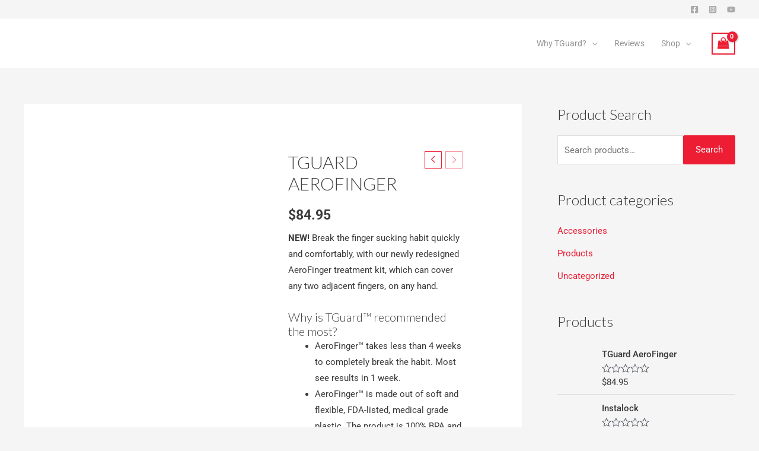

--- FILE ---
content_type: text/css
request_url: https://thumbguard.com.au/wp-content/themes/tguard/style.css?ver=1.0.0
body_size: -196
content:
/**
Theme Name: tguard
Author: En-Gn Web
Author URI: https://www.en-gn.com
Description: Tguard, the #1 Finger and Thumb Sucking Guard
Version: 1.0.0
License: GNU General Public License v2 or later
License URI: http://www.gnu.org/licenses/gpl-2.0.html
Text Domain: tguard
Template: astra
*/

--- FILE ---
content_type: text/css
request_url: https://thumbguard.com.au/wp-content/uploads/elementor/css/post-348.css?ver=1768433344
body_size: 643
content:
.elementor-widget-text-editor{font-family:var( --e-global-typography-text-font-family ), Sans-serif;font-weight:var( --e-global-typography-text-font-weight );color:var( --e-global-color-text );}.elementor-widget-text-editor.elementor-drop-cap-view-stacked .elementor-drop-cap{background-color:var( --e-global-color-primary );}.elementor-widget-text-editor.elementor-drop-cap-view-framed .elementor-drop-cap, .elementor-widget-text-editor.elementor-drop-cap-view-default .elementor-drop-cap{color:var( --e-global-color-primary );border-color:var( --e-global-color-primary );}.elementor-widget-form .elementor-field-group > label, .elementor-widget-form .elementor-field-subgroup label{color:var( --e-global-color-text );}.elementor-widget-form .elementor-field-group > label{font-family:var( --e-global-typography-text-font-family ), Sans-serif;font-weight:var( --e-global-typography-text-font-weight );}.elementor-widget-form .elementor-field-type-html{color:var( --e-global-color-text );font-family:var( --e-global-typography-text-font-family ), Sans-serif;font-weight:var( --e-global-typography-text-font-weight );}.elementor-widget-form .elementor-field-group .elementor-field{color:var( --e-global-color-text );}.elementor-widget-form .elementor-field-group .elementor-field, .elementor-widget-form .elementor-field-subgroup label{font-family:var( --e-global-typography-text-font-family ), Sans-serif;font-weight:var( --e-global-typography-text-font-weight );}.elementor-widget-form .elementor-button{font-family:var( --e-global-typography-accent-font-family ), Sans-serif;font-weight:var( --e-global-typography-accent-font-weight );}.elementor-widget-form .e-form__buttons__wrapper__button-next{background-color:var( --e-global-color-accent );}.elementor-widget-form .elementor-button[type="submit"]{background-color:var( --e-global-color-accent );}.elementor-widget-form .e-form__buttons__wrapper__button-previous{background-color:var( --e-global-color-accent );}.elementor-widget-form .elementor-message{font-family:var( --e-global-typography-text-font-family ), Sans-serif;font-weight:var( --e-global-typography-text-font-weight );}.elementor-widget-form .e-form__indicators__indicator, .elementor-widget-form .e-form__indicators__indicator__label{font-family:var( --e-global-typography-accent-font-family ), Sans-serif;font-weight:var( --e-global-typography-accent-font-weight );}.elementor-widget-form{--e-form-steps-indicator-inactive-primary-color:var( --e-global-color-text );--e-form-steps-indicator-active-primary-color:var( --e-global-color-accent );--e-form-steps-indicator-completed-primary-color:var( --e-global-color-accent );--e-form-steps-indicator-progress-color:var( --e-global-color-accent );--e-form-steps-indicator-progress-background-color:var( --e-global-color-text );--e-form-steps-indicator-progress-meter-color:var( --e-global-color-text );}.elementor-widget-form .e-form__indicators__indicator__progress__meter{font-family:var( --e-global-typography-accent-font-family ), Sans-serif;font-weight:var( --e-global-typography-accent-font-weight );}.elementor-348 .elementor-element.elementor-element-5c04766 .elementor-field-group{padding-right:calc( 12px/2 );padding-left:calc( 12px/2 );margin-bottom:25px;}.elementor-348 .elementor-element.elementor-element-5c04766 .elementor-form-fields-wrapper{margin-left:calc( -12px/2 );margin-right:calc( -12px/2 );margin-bottom:-25px;}.elementor-348 .elementor-element.elementor-element-5c04766 .elementor-field-group.recaptcha_v3-bottomleft, .elementor-348 .elementor-element.elementor-element-5c04766 .elementor-field-group.recaptcha_v3-bottomright{margin-bottom:0;}body.rtl .elementor-348 .elementor-element.elementor-element-5c04766 .elementor-labels-inline .elementor-field-group > label{padding-left:0px;}body:not(.rtl) .elementor-348 .elementor-element.elementor-element-5c04766 .elementor-labels-inline .elementor-field-group > label{padding-right:0px;}body .elementor-348 .elementor-element.elementor-element-5c04766 .elementor-labels-above .elementor-field-group > label{padding-bottom:0px;}.elementor-348 .elementor-element.elementor-element-5c04766 .elementor-field-group > label, .elementor-348 .elementor-element.elementor-element-5c04766 .elementor-field-subgroup label{color:#F4F4F4;}.elementor-348 .elementor-element.elementor-element-5c04766 .elementor-field-type-html{padding-bottom:0px;}.elementor-348 .elementor-element.elementor-element-5c04766 .elementor-field-group .elementor-field:not(.elementor-select-wrapper){background-color:#7676760D;border-color:#E1E1E10A;}.elementor-348 .elementor-element.elementor-element-5c04766 .elementor-field-group .elementor-select-wrapper select{background-color:#7676760D;border-color:#E1E1E10A;}.elementor-348 .elementor-element.elementor-element-5c04766 .elementor-field-group .elementor-select-wrapper::before{color:#E1E1E10A;}.elementor-348 .elementor-element.elementor-element-5c04766 .e-form__buttons__wrapper__button-next{background-color:#D30404;color:#ffffff;}.elementor-348 .elementor-element.elementor-element-5c04766 .elementor-button[type="submit"]{background-color:#D30404;color:#ffffff;}.elementor-348 .elementor-element.elementor-element-5c04766 .elementor-button[type="submit"] svg *{fill:#ffffff;}.elementor-348 .elementor-element.elementor-element-5c04766 .e-form__buttons__wrapper__button-previous{background-color:#F34D4D;color:#ffffff;}.elementor-348 .elementor-element.elementor-element-5c04766 .e-form__buttons__wrapper__button-next:hover{color:#ffffff;}.elementor-348 .elementor-element.elementor-element-5c04766 .elementor-button[type="submit"]:hover{color:#ffffff;}.elementor-348 .elementor-element.elementor-element-5c04766 .elementor-button[type="submit"]:hover svg *{fill:#ffffff;}.elementor-348 .elementor-element.elementor-element-5c04766 .e-form__buttons__wrapper__button-previous:hover{color:#ffffff;}.elementor-348 .elementor-element.elementor-element-5c04766{--e-form-steps-indicators-spacing:20px;--e-form-steps-indicator-padding:30px;--e-form-steps-indicator-inactive-secondary-color:#ffffff;--e-form-steps-indicator-active-secondary-color:#ffffff;--e-form-steps-indicator-completed-secondary-color:#ffffff;--e-form-steps-divider-width:1px;--e-form-steps-divider-gap:10px;}/* Start custom CSS for form, class: .elementor-element-5c04766 */.elementor-field-group .elementor-field-textual {
	width: 100%;
	max-width: 100%;
	border: 1px solid #818a9157;
	background-color: transparent;
	color: #373a3c;
	vertical-align: middle;
	-webkit-box-flex: 1;
	-ms-flex-positive: 1;
	flex-grow: 1;
	margin-bottom: 20px;
}/* End custom CSS */

--- FILE ---
content_type: text/css
request_url: https://thumbguard.com.au/wp-content/uploads/elementor/css/post-158.css?ver=1768433345
body_size: -195
content:
.elementor-158 .elementor-element.elementor-element-428ac8d:not(.elementor-motion-effects-element-type-background), .elementor-158 .elementor-element.elementor-element-428ac8d > .elementor-motion-effects-container > .elementor-motion-effects-layer{background-color:rgba(2,2,2,0.06);}.elementor-158 .elementor-element.elementor-element-428ac8d, .elementor-158 .elementor-element.elementor-element-428ac8d > .elementor-background-overlay{border-radius:5px 5px 5px 5px;}.elementor-158 .elementor-element.elementor-element-428ac8d{transition:background 0.3s, border 0.3s, border-radius 0.3s, box-shadow 0.3s;}.elementor-158 .elementor-element.elementor-element-428ac8d > .elementor-background-overlay{transition:background 0.3s, border-radius 0.3s, opacity 0.3s;}.elementor-158 .elementor-element.elementor-element-58ffc97{box-shadow:0px 0px 10px 0px rgba(0,0,0,0.5);}